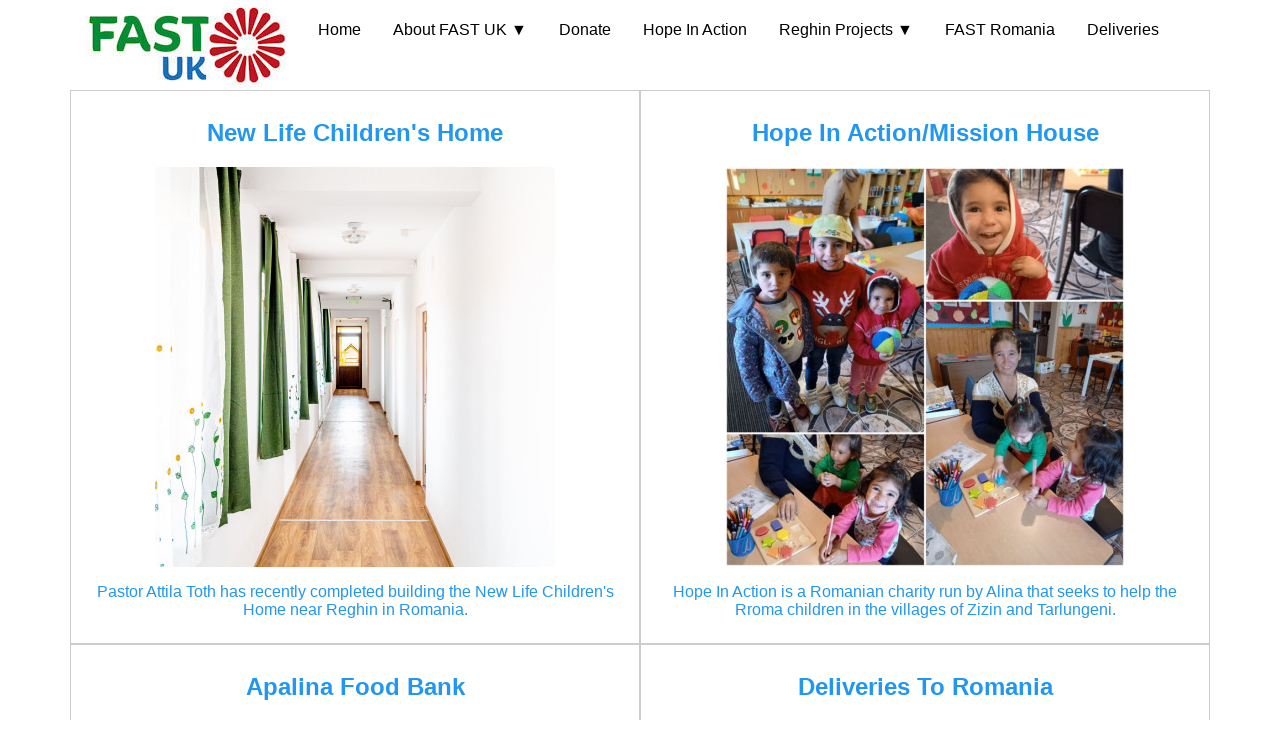

--- FILE ---
content_type: text/html; charset=UTF-8
request_url: https://www.fastcharity.co.uk/
body_size: 1495
content:
<!DOCTYPE html>
<html lang="en-GB">
<head>
<title>FAST UK</title>

<meta name="viewport" content="width=device-width, initial-scale=1">
<meta charset="UTF-8">
<meta name="robots" content="max-image-preview:large">
<link rel="stylesheet" href="w3.css" type="text/css" media="all">
<link rel="stylesheet" href="mine.css" type="text/css" media="all">
<link rel="icon" href="icons/cropped-siteicon-32x32.jpg" sizes="32x32">
<link rel="icon" href="icons/cropped-siteicon-192x192.jpg" sizes="192x192">
<link rel="apple-touch-icon" href="icons/cropped-siteicon-180x180.jpg">
<meta name="msapplication-TileImage" content="icons/cropped-siteicon-270x270.jpg">
<meta name="og:title" content="FAST UK" />
<meta name="og:description" content="We are a UK charity that supports work with children and families from marginalised Rroma communities." />
<meta name="og:image" content="https://fastcharity.co.uk/images/logo.jpg" />
<script>
function onClick(element) {
  document.getElementById("img01").src = element.src;
  document.getElementById("modal01").style.display = "block";
}
</script>
</head>
<body class="w3-auto">
	<div class="w3-container w3-cell w3-mobile">
		<a href="./">
		<img src="images/logo.jpg" class="w3-left" alt="FAST UK" width="200" height="90">
		</a>
	</div>
	<div class="w3-bar menu w3-cell w3-mobile">
	  <a href="./" class="w3-bar-item w3-button w3-mobile w3-hover-text-blue">Home</a>
	  <div class="w3-dropdown-hover w3-mobile">
		<a href="#" class="w3-button w3-mobile w3-hover-text-blue">About FAST UK &#x25BC;</a>    
		<div class="w3-dropdown-content w3-bar-block">
		  <a href="about.php" class="w3-bar-item w3-button w3-mobile w3-hover-text-blue">About Us</a>
		  <a href="faq.php" class="w3-bar-item w3-button w3-mobile w3-hover-text-blue">FAQ</a>
		  <a href="contactus.php" class="w3-bar-item w3-button w3-mobile w3-hover-text-blue">Contact Us</a>
		  <a href="newsletter.php" class="w3-bar-item w3-button w3-mobile w3-hover-text-blue">Newsletter</a>
		  <a href="trustees.php" class="w3-bar-item w3-button w3-mobile w3-hover-text-blue">Trustees</a>
		</div>
	  </div>
	  <a href="donate.php" class="w3-bar-item w3-button w3-mobile w3-hover-text-blue">Donate</a>
	  <a href="hopeinaction.php" class="w3-bar-item w3-button w3-mobile w3-hover-text-blue">Hope In Action</a>
	  <div class="w3-dropdown-hover w3-mobile">
		<a href="#" class="w3-button w3-mobile w3-hover-text-blue">Reghin Projects &#x25BC;</a>    
		<div class="w3-dropdown-content w3-bar-block">
		  <a href="apalina.php" class="w3-bar-item w3-button w3-mobile w3-hover-text-blue">Apalina After School Program</a>
		  <a href="foodbank.php" class="w3-bar-item w3-button w3-mobile w3-hover-text-blue">Teleios Food Bank</a>
		  <a href="newlife.php" class="w3-bar-item w3-button w3-mobile w3-hover-text-blue">New Life Children's Home</a>		  
		</div>
	  </div>
	  <a href="fastromania.php" class="w3-bar-item w3-button w3-mobile w3-hover-text-blue">FAST Romania</a>
	  <a href="deliveries.php" class="w3-bar-item w3-button w3-mobile w3-hover-text-blue">Deliveries</a>
</div> <div id="fb-root"></div>
<script async defer crossorigin="anonymous" src="https://connect.facebook.net/en_GB/sdk.js#xfbml=1&version=v12.0" nonce="SAFOhgMK"></script>
<div class="w3-cell-row w3-mobile">	
	<div class="w3-panel w3-mobile w3-cell w3-border w3-padding w3-center" style="width:50%">	
		<a href="newlife.php" class="boxed">
		<h2>New Life Children's Home</h2>
		<img src="images/orphanage.jpg" class="w3-round w3-image" alt="New Life Children's Home">
		<p>Pastor Attila Toth has recently completed building the New Life Children's Home near Reghin in Romania.</p>
		</a>
	</div>
	<div class="w3-panel w3-mobile w3-cell w3-border w3-padding w3-center">	
		<a href="hopeinaction.php" class="boxed">
		<h2>Hope In Action/Mission House</h2>
		<img src="images/hia.jpg" class="w3-round w3-image" alt="Hope In Action/Mission House">
		<p>Hope In Action is a Romanian charity run by Alina that seeks to help the Rroma children in the villages of Zizin and Tarlungeni.</p>
		</a>
	</div>
</div>
<div class="w3-cell-row w3-mobile">	
	<div class="w3-panel w3-mobile w3-cell w3-border w3-padding w3-center" style="width:50%">
		<a href="foodbank.php" class="boxed">
		<h2>Apalina Food Bank</h2>		
		<img src="images/foodbank.jpg" class="w3-round w3-image" alt="Apalina Food Bank">
		<p>FAST UK has helped to finance an emergency food bank for some of the poorest families living in the village of Apalina.</p>
		</a>
	</div>
	<div class="w3-panel w3-mobile w3-cell w3-border w3-padding w3-center" >	
		<a href="deliveries.php" class="boxed">
		<h2>Deliveries To Romania</h2>
		<img src="images/deliveries.jpg" class="w3-round w3-image" alt="Deliveries To Romania">
		<p>We send out deliveries of donated goods out approximately twice a year.</p>
		</a>
	</div>
</div>
<div class="w3-cell-row w3-mobile">	
	<div class="w3-panel w3-mobile w3-cell w3-border w3-padding w3-center" style="width:50%">
		<div class="fb-page" data-href="https://www.facebook.com/FASTUKCharity/" data-tabs="timeline" data-width="" data-height="" data-small-header="false" data-adapt-container-width="true" data-hide-cover="false" data-show-facepile="false"><blockquote cite="https://www.facebook.com/FASTUKCharity/" class="fb-xfbml-parse-ignore"><a href="https://www.facebook.com/FASTUKCharity/">FAST UK Charity</a></blockquote></div>
	</div>
	<div class="w3-panel w3-mobile w3-cell w3-border w3-padding w3-center" style="width:50%">
		&nbsp;
	</div>
</div>
<div class="w3-container w3-blue w3-mobile">
&nbsp;
</div>
<div class="w3-container w3-cell-row w3-camo-dark-grey w3-mobile w3-text-light-grey">
	<div class="w3-panel w3-cell w3-mobile">UK Registered Charity: 1140963</div>
	<div class="w3-panel w3-cell w3-mobile"><a href="privacy.php">Privacy Policy</a></div>
	<div class="w3-panel w3-cell w3-mobile righttext">Hosting provided by <a href="https://krystal.io/" target="_blank">Krystal Hosting</a></div>
</div>
</body></html>

--- FILE ---
content_type: text/css
request_url: https://www.fastcharity.co.uk/mine.css
body_size: 119
content:
html,body
{
	font-family:PT Sans,Helvetica,Arial
}
a
{
	text-decoration:none;
	color:#2196F3;
}
a.boxed
{
	display:block;
}
a:hover
{
	color:#5c5c5b;
	background:#2196F3;	
	transition: 1s;
}
h1
{
	font-size: 28px;
}
h2
{
	font-size: 24px;	
}
.pagetitle
{
	text-align: center;
}
.action-shadow
{
	height: 20px;
	background: url("images/callshadow_bottom.png") bottom center no-repeat;
	background-size: 100% 20px;
}
.headerbox
{
	background: #fff;
	border: 1px solid #ddd;
	padding: 2px 0px;
}
.menu
{
	line-height: 44px;
}
.header
{
	background: #f5f5f5;
	padding: 15px 10px !important;
	border: 1px solid #ddd;
}
.w3-camo-dark-gray,.w3-camo-dark-grey
{
	color:#fff;
	background-color:#5c5c5b;
}
.righttext
{
	text-align: right;
}
.imagebox
{
	cursor:pointer;
	width:100%;
}
.floatdetail
{	
	width: 250px;
	position: sticky;
	top: 20px;;
	z-index: 1;
	overflow-x: hidden;
	margin: 5px 10px;
}
